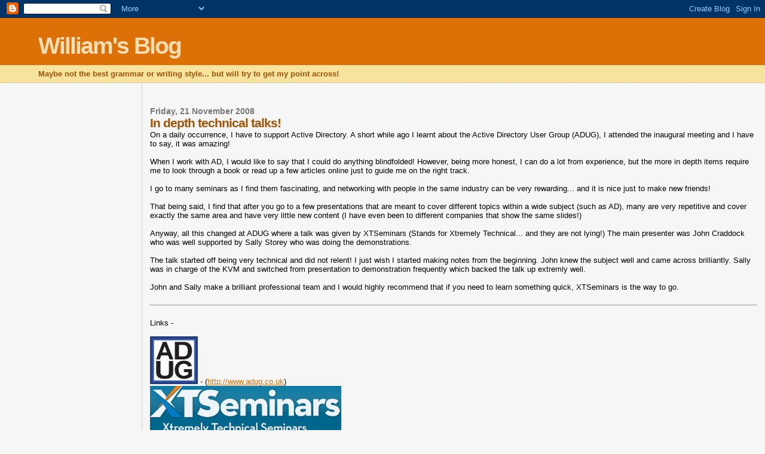

--- FILE ---
content_type: text/html; charset=UTF-8
request_url: https://blog.williamhilsum.com/2008/11/in-depth-technical-talks.html
body_size: 15736
content:
<!DOCTYPE html>
<html dir='ltr' xmlns='http://www.w3.org/1999/xhtml' xmlns:b='http://www.google.com/2005/gml/b' xmlns:data='http://www.google.com/2005/gml/data' xmlns:expr='http://www.google.com/2005/gml/expr'>
<head>
<link href='https://www.blogger.com/static/v1/widgets/2944754296-widget_css_bundle.css' rel='stylesheet' type='text/css'/>
<meta content='text/html; charset=UTF-8' http-equiv='Content-Type'/>
<meta content='blogger' name='generator'/>
<link href='https://blog.williamhilsum.com/favicon.ico' rel='icon' type='image/x-icon'/>
<link href='https://blog.williamhilsum.com/2008/11/in-depth-technical-talks.html' rel='canonical'/>
<link rel="alternate" type="application/atom+xml" title="William&#39;s Blog - Atom" href="https://blog.williamhilsum.com/feeds/posts/default" />
<link rel="alternate" type="application/rss+xml" title="William&#39;s Blog - RSS" href="https://blog.williamhilsum.com/feeds/posts/default?alt=rss" />
<link rel="service.post" type="application/atom+xml" title="William&#39;s Blog - Atom" href="https://www.blogger.com/feeds/4051719710891423337/posts/default" />

<link rel="alternate" type="application/atom+xml" title="William&#39;s Blog - Atom" href="https://blog.williamhilsum.com/feeds/7766882995348416529/comments/default" />
<!--Can't find substitution for tag [blog.ieCssRetrofitLinks]-->
<link href='https://blogger.googleusercontent.com/img/b/R29vZ2xl/AVvXsEiSwLwV4Ad5AVFs24S4Bbh3xgURHhig7st4EMDuD7g3vExlul2CB8_8PLAGFNVDHWXbHnCnyAaOov4ED-6mJGInOStnV21z9yMf5LYZSuQ9ZpmLuBUhXlemu44RDcpL-L84DVuOliV4ZLqY/s320/adug8080.jpg' rel='image_src'/>
<meta content='https://blog.williamhilsum.com/2008/11/in-depth-technical-talks.html' property='og:url'/>
<meta content='In depth technical talks!' property='og:title'/>
<meta content='On a daily occurrence, I have to support Active Directory. A short while ago I learnt about the Active Directory User Group ( ADUG ), I atte...' property='og:description'/>
<meta content='https://blogger.googleusercontent.com/img/b/R29vZ2xl/AVvXsEiSwLwV4Ad5AVFs24S4Bbh3xgURHhig7st4EMDuD7g3vExlul2CB8_8PLAGFNVDHWXbHnCnyAaOov4ED-6mJGInOStnV21z9yMf5LYZSuQ9ZpmLuBUhXlemu44RDcpL-L84DVuOliV4ZLqY/w1200-h630-p-k-no-nu/adug8080.jpg' property='og:image'/>
<title>William's Blog: In depth technical talks!</title>
<style id='page-skin-1' type='text/css'><!--
/*
* Blogger Template Style
*
* Sand Dollar
* by Jason Sutter
* Updated by Blogger Team
*/
/* Variable definitions
====================
<Variable name="textcolor" description="Text Color"
type="color" default="#000">
<Variable name="bgcolor" description="Page Background Color"
type="color" default="#f6f6f6">
<Variable name="pagetitlecolor" description="Blog Title Color"
type="color" default="#F5DEB3">
<Variable name="pagetitlebgcolor" description="Blog Title Background Color"
type="color" default="#DE7008">
<Variable name="descriptionColor" description="Blog Description Color"
type="color" default="#9E5205" />
<Variable name="descbgcolor" description="Description Background Color"
type="color" default="#F5E39e">
<Variable name="titlecolor" description="Post Title Color"
type="color" default="#9E5205">
<Variable name="datecolor" description="Date Header Color"
type="color" default="#777777">
<Variable name="footercolor" description="Post Footer Color"
type="color" default="#444444">
<Variable name="linkcolor" description="Link Color"
type="color" default="#DE7008">
<Variable name="footerlinkcolor" description="Post Footer Link Color"
type="color" default="#968a0a">
<Variable name="visitedlinkcolor" description="Visited Link Color"
type="color" default="#DE7008">
<Variable name="sidebarcolor" description="Sidebar Title Color"
type="color" default="#B8A80D">
<Variable name="sidebarlinkcolor" description="Sidebar Link Color"
type="color" default="#999999">
<Variable name="bordercolor" description="Border Color"
type="color" default="#e0ad12">
<Variable name="bodyfont" description="Text Font"
type="font"
default="normal normal 100% 'Trebuchet MS',Trebuchet,Verdana,Sans-Serif">
<Variable name="headerfont" description="Sidebar Title Font"
type="font"
default="normal bold 150% Verdana,Sans-serif">
<Variable name="dateHeaderFont" description="Date Header Font"
type="font"
default="normal bold 105% 'Trebuchet MS',Trebuchet,Verdana,Sans-serif">
<Variable name="pagetitlefont" description="Blog Title Font"
type="font" default="normal bold 300% Verdana,Sans-Serif">
<Variable name="titlefont" description="Post Title Font"
type="font" default="normal bold 160% Verdana,Sans-Serif">
<Variable name="startSide" description="Start side in blog language"
type="automatic" default="left">
<Variable name="endSide" description="End side in blog language"
type="automatic" default="right">
*/
body {
margin:0px;
padding:0px;
background:#f6f6f6;
color:#000000;
font-size: small;
}
#outer-wrapper {
font:normal normal 100% 'Trebuchet MS',Trebuchet,Verdana,Sans-Serif;
}
a {
color:#DE7008;
}
a:hover {
color:#9E5205;
}
a img {
border-width: 0;
}
#content-wrapper {
padding-top: 0;
padding-right: 1em;
padding-bottom: 0;
padding-left: 1em;
}
@media all  {
div#main {
float:right;
width:81%;
padding-top:30px;
padding-right:0;
padding-bottom:10px;
padding-left:1em;
border-left:dotted 1px #e0ad12;
word-wrap: break-word; /* fix for long text breaking sidebar float in IE */
overflow: hidden;     /* fix for long non-text content breaking IE sidebar float */
}
div#sidebar {
margin-top:20px;
margin-right:0px;
margin-bottom:0px;
margin-left:0;
padding:0px;
text-align:left;
float: left;
width: 17%;
word-wrap: break-word; /* fix for long text breaking sidebar float in IE */
overflow: hidden;     /* fix for long non-text content breaking IE sidebar float */
}
}
@media handheld  {
div#main {
float:none;
width:90%;
}
div#sidebar {
padding-top:30px;
padding-right:7%;
padding-bottom:10px;
padding-left:3%;
}
}
#header {
padding-top:0px;
padding-right:0px;
padding-bottom:0px;
padding-left:0px;
margin-top:0px;
margin-right:0px;
margin-bottom:0px;
margin-left:0px;
border-bottom:dotted 1px #e0ad12;
background:#F5E39e;
}
h1 a:link  {
text-decoration:none;
color:#F5DEB3
}
h1 a:visited  {
text-decoration:none;
color:#F5DEB3
}
h1,h2,h3 {
margin: 0;
}
h1 {
padding-top:25px;
padding-right:0px;
padding-bottom:10px;
padding-left:5%;
color:#F5DEB3;
background:#DE7008;
font:normal bold 300% Verdana,Sans-Serif;
letter-spacing:-2px;
}
h3.post-title {
color:#9E5205;
font:normal bold 160% Verdana,Sans-Serif;
letter-spacing:-1px;
}
h3.post-title a,
h3.post-title a:visited {
color: #9E5205;
}
h2.date-header  {
margin-top:10px;
margin-right:0px;
margin-bottom:0px;
margin-left:0px;
color:#777777;
font: normal bold 105% 'Trebuchet MS',Trebuchet,Verdana,Sans-serif;
}
h4 {
color:#aa0033;
}
#sidebar h2 {
color:#B8A80D;
margin:0px;
padding:0px;
font:normal bold 150% Verdana,Sans-serif;
}
#sidebar .widget {
margin-top:0px;
margin-right:0px;
margin-bottom:33px;
margin-left:0px;
padding-top:0px;
padding-right:0px;
padding-bottom:0px;
padding-left:0px;
font-size:95%;
}
#sidebar ul {
list-style-type:none;
padding-left: 0;
margin-top: 0;
}
#sidebar li {
margin-top:0px;
margin-right:0px;
margin-bottom:0px;
margin-left:0px;
padding-top:0px;
padding-right:0px;
padding-bottom:0px;
padding-left:0px;
list-style-type:none;
font-size:95%;
}
.description {
padding:0px;
margin-top:7px;
margin-right:12%;
margin-bottom:7px;
margin-left:5%;
color:#9E5205;
background:transparent;
font:bold 100% Verdana,Sans-Serif;
}
.post {
margin-top:0px;
margin-right:0px;
margin-bottom:30px;
margin-left:0px;
}
.post strong {
color:#000000;
font-weight:bold;
}
pre,code {
color:#999999;
}
strike {
color:#999999;
}
.post-footer  {
padding:0px;
margin:0px;
color:#444444;
font-size:80%;
}
.post-footer a {
border:none;
color:#968a0a;
text-decoration:none;
}
.post-footer a:hover {
text-decoration:underline;
}
#comments {
padding:0px;
font-size:110%;
font-weight:bold;
}
.comment-author {
margin-top: 10px;
}
.comment-body {
font-size:100%;
font-weight:normal;
color:black;
}
.comment-footer {
padding-bottom:20px;
color:#444444;
font-size:80%;
font-weight:normal;
display:inline;
margin-right:10px
}
.deleted-comment  {
font-style:italic;
color:gray;
}
.comment-link  {
margin-left:.6em;
}
.profile-textblock {
clear: both;
margin-left: 0;
}
.profile-img {
float: left;
margin-top: 0;
margin-right: 5px;
margin-bottom: 5px;
margin-left: 0;
border: 2px solid #DE7008;
}
#sidebar a:link  {
color:#999999;
text-decoration:none;
}
#sidebar a:active  {
color:#ff0000;
text-decoration:none;
}
#sidebar a:visited  {
color:sidebarlinkcolor;
text-decoration:none;
}
#sidebar a:hover {
color:#B8A80D;
text-decoration:none;
}
.feed-links {
clear: both;
line-height: 2.5em;
}
#blog-pager-newer-link {
float: left;
}
#blog-pager-older-link {
float: right;
}
#blog-pager {
text-align: center;
}
.clear {
clear: both;
}
.widget-content {
margin-top: 0.5em;
}
/** Tweaks for layout editor preview */
body#layout #outer-wrapper {
margin-top: 0;
}
body#layout #main,
body#layout #sidebar {
margin-top: 10px;
padding-top: 0;
}

--></style>
<link href='https://www.blogger.com/dyn-css/authorization.css?targetBlogID=4051719710891423337&amp;zx=0efb88fa-d5e6-4a4d-b2c7-caeac5660bcf' media='none' onload='if(media!=&#39;all&#39;)media=&#39;all&#39;' rel='stylesheet'/><noscript><link href='https://www.blogger.com/dyn-css/authorization.css?targetBlogID=4051719710891423337&amp;zx=0efb88fa-d5e6-4a4d-b2c7-caeac5660bcf' rel='stylesheet'/></noscript>
<meta name='google-adsense-platform-account' content='ca-host-pub-1556223355139109'/>
<meta name='google-adsense-platform-domain' content='blogspot.com'/>

<!-- data-ad-client=ca-pub-3283013726203461 -->

</head>
<body>
<div class='navbar section' id='navbar'><div class='widget Navbar' data-version='1' id='Navbar1'><script type="text/javascript">
    function setAttributeOnload(object, attribute, val) {
      if(window.addEventListener) {
        window.addEventListener('load',
          function(){ object[attribute] = val; }, false);
      } else {
        window.attachEvent('onload', function(){ object[attribute] = val; });
      }
    }
  </script>
<div id="navbar-iframe-container"></div>
<script type="text/javascript" src="https://apis.google.com/js/platform.js"></script>
<script type="text/javascript">
      gapi.load("gapi.iframes:gapi.iframes.style.bubble", function() {
        if (gapi.iframes && gapi.iframes.getContext) {
          gapi.iframes.getContext().openChild({
              url: 'https://www.blogger.com/navbar/4051719710891423337?po\x3d7766882995348416529\x26origin\x3dhttps://blog.williamhilsum.com',
              where: document.getElementById("navbar-iframe-container"),
              id: "navbar-iframe"
          });
        }
      });
    </script><script type="text/javascript">
(function() {
var script = document.createElement('script');
script.type = 'text/javascript';
script.src = '//pagead2.googlesyndication.com/pagead/js/google_top_exp.js';
var head = document.getElementsByTagName('head')[0];
if (head) {
head.appendChild(script);
}})();
</script>
</div></div>
<div id='outer-wrapper'><div id='wrap2'>
<!-- skip links for text browsers -->
<span id='skiplinks' style='display:none;'>
<a href='#main'>skip to main </a> |
      <a href='#sidebar'>skip to sidebar</a>
</span>
<div id='header-wrapper'>
<div class='header section' id='header'><div class='widget Header' data-version='1' id='Header1'>
<div id='header-inner'>
<div class='titlewrapper'>
<h1 class='title'>
<a href='https://blog.williamhilsum.com/'>
William's Blog
</a>
</h1>
</div>
<div class='descriptionwrapper'>
<p class='description'><span>Maybe not the best grammar or writing style... but will try to get my point across!</span></p>
</div>
</div>
</div></div>
</div>
<div id='content-wrapper'>
<div id='crosscol-wrapper' style='text-align:center'>
<div class='crosscol no-items section' id='crosscol'></div>
</div>
<div id='main-wrapper'>
<div class='main section' id='main'><div class='widget Blog' data-version='1' id='Blog1'>
<div class='blog-posts hfeed'>

          <div class="date-outer">
        
<h2 class='date-header'><span>Friday, 21 November 2008</span></h2>

          <div class="date-posts">
        
<div class='post-outer'>
<div class='post hentry uncustomized-post-template' itemprop='blogPost' itemscope='itemscope' itemtype='http://schema.org/BlogPosting'>
<meta content='https://blogger.googleusercontent.com/img/b/R29vZ2xl/AVvXsEiSwLwV4Ad5AVFs24S4Bbh3xgURHhig7st4EMDuD7g3vExlul2CB8_8PLAGFNVDHWXbHnCnyAaOov4ED-6mJGInOStnV21z9yMf5LYZSuQ9ZpmLuBUhXlemu44RDcpL-L84DVuOliV4ZLqY/s320/adug8080.jpg' itemprop='image_url'/>
<meta content='4051719710891423337' itemprop='blogId'/>
<meta content='7766882995348416529' itemprop='postId'/>
<a name='7766882995348416529'></a>
<h3 class='post-title entry-title' itemprop='name'>
In depth technical talks!
</h3>
<div class='post-header'>
<div class='post-header-line-1'></div>
</div>
<div class='post-body entry-content' id='post-body-7766882995348416529' itemprop='description articleBody'>
On a daily occurrence, I have to support Active Directory. A short while ago I learnt about the Active Directory User Group (<span class="blsp-spelling-error" id="SPELLING_ERROR_0"><span class="blsp-spelling-error" id="SPELLING_ERROR_0">ADUG</span></span>), I attended the inaugural meeting and I have to say, it was amazing!<br /><br />When I work with AD, I would like to say that I could do anything blindfolded! However, being more honest, I can do a lot from experience, but the more in depth items require me to look through a book or read up a few articles online just to guide me on the right track.<br /><br />I go to many seminars as I find them fascinating, and networking with people in the same industry can be very rewarding... and it is nice just to make new friends!<br /><br />That being said, I find that after you go to a few presentations that are meant to cover different topics within a wide subject (such as AD), many are very repetitive and cover exactly the same area and have very little new content (I have even been to different companies that show the same slides!)<br /><br />Anyway, all this changed at <span class="blsp-spelling-error" id="SPELLING_ERROR_1"><span class="blsp-spelling-error" id="SPELLING_ERROR_1">ADUG</span></span> where a talk was given by <span class="blsp-spelling-error" id="SPELLING_ERROR_2"><span class="blsp-spelling-error" id="SPELLING_ERROR_2">XTSeminars</span></span> (Stands for <span class="blsp-spelling-error" id="SPELLING_ERROR_3"><span class="blsp-spelling-error" id="SPELLING_ERROR_3">Xtremely</span></span> Technical... and they are not lying!) The main presenter was John <span class="blsp-spelling-error" id="SPELLING_ERROR_4"><span class="blsp-spelling-error" id="SPELLING_ERROR_4">Craddock</span></span> who was well supported by Sally Storey who was doing the demonstrations.<br /><br />The talk started off being very technical and did not relent! I just wish I started making notes from the beginning. John knew the subject well and came across brilliantly. Sally was in charge of the <span class="blsp-spelling-error" id="SPELLING_ERROR_5"><span class="blsp-spelling-error" id="SPELLING_ERROR_5">KVM</span></span> and switched from presentation to demonstration frequently which backed the talk up <span class="blsp-spelling-error" id="SPELLING_ERROR_6"><span class="blsp-spelling-error" id="SPELLING_ERROR_6">extremly</span></span> well.<br /><br />John and Sally make a brilliant professional team and I would highly recommend that if you need to learn something quick, <span class="blsp-spelling-error" id="SPELLING_ERROR_7"><span class="blsp-spelling-error" id="SPELLING_ERROR_7">XTSeminars</span></span> is the way to go.<br /><br /><hr /><br />Links -<br /><br /><a href="http://www.adug.co.uk/" onblur="try {parent.deselectBloggerImageGracefully();} catch(e) {}"><img alt="" border="0" id="BLOGGER_PHOTO_ID_5270979487025949698" src="https://blogger.googleusercontent.com/img/b/R29vZ2xl/AVvXsEiSwLwV4Ad5AVFs24S4Bbh3xgURHhig7st4EMDuD7g3vExlul2CB8_8PLAGFNVDHWXbHnCnyAaOov4ED-6mJGInOStnV21z9yMf5LYZSuQ9ZpmLuBUhXlemu44RDcpL-L84DVuOliV4ZLqY/s320/adug8080.jpg" style="cursor: pointer; width: 80px; height: 80px;" /></a> -  (<a href="http://www.adug.co.uk/">http://www.adug.co.uk</a>)<br /><a href="http://www.xtseminars.co.uk/" onblur="try {parent.deselectBloggerImageGracefully();} catch(e) {}"><img alt="" border="0" id="BLOGGER_PHOTO_ID_5270979817447122754" src="https://blogger.googleusercontent.com/img/b/R29vZ2xl/AVvXsEjVEhCMcpT1KMod9zFAgVO6a-8LudjzXtg4kj3dtJos4EYjiJqFSNPosj_NnhPqcvmc8SCWQH9p6vcKR51YgycwvhsiDpYRewtffpTHdxee_HFO9hzRYD5yQmG57sOcNM9MNp2wXKk65oqx/s320/xtseminars.png" style="cursor: pointer; width: 320px; height: 100px;" /></a> - (<a href="http://www.xtseminars.co.uk/">http://www.xtseminars.co.uk</a>)
<div style='clear: both;'></div>
</div>
<div class='post-footer'>
<div class='post-footer-line post-footer-line-1'>
<span class='post-author vcard'>
</span>
<span class='post-timestamp'>
</span>
<span class='post-comment-link'>
</span>
<span class='post-icons'>
<span class='item-control blog-admin pid-2118545355'>
<a href='https://www.blogger.com/post-edit.g?blogID=4051719710891423337&postID=7766882995348416529&from=pencil' title='Edit Post'>
<img alt='' class='icon-action' height='18' src='https://resources.blogblog.com/img/icon18_edit_allbkg.gif' width='18'/>
</a>
</span>
</span>
<div class='post-share-buttons goog-inline-block'>
<a class='goog-inline-block share-button sb-email' href='https://www.blogger.com/share-post.g?blogID=4051719710891423337&postID=7766882995348416529&target=email' target='_blank' title='Email This'><span class='share-button-link-text'>Email This</span></a><a class='goog-inline-block share-button sb-blog' href='https://www.blogger.com/share-post.g?blogID=4051719710891423337&postID=7766882995348416529&target=blog' onclick='window.open(this.href, "_blank", "height=270,width=475"); return false;' target='_blank' title='BlogThis!'><span class='share-button-link-text'>BlogThis!</span></a><a class='goog-inline-block share-button sb-twitter' href='https://www.blogger.com/share-post.g?blogID=4051719710891423337&postID=7766882995348416529&target=twitter' target='_blank' title='Share to X'><span class='share-button-link-text'>Share to X</span></a><a class='goog-inline-block share-button sb-facebook' href='https://www.blogger.com/share-post.g?blogID=4051719710891423337&postID=7766882995348416529&target=facebook' onclick='window.open(this.href, "_blank", "height=430,width=640"); return false;' target='_blank' title='Share to Facebook'><span class='share-button-link-text'>Share to Facebook</span></a><a class='goog-inline-block share-button sb-pinterest' href='https://www.blogger.com/share-post.g?blogID=4051719710891423337&postID=7766882995348416529&target=pinterest' target='_blank' title='Share to Pinterest'><span class='share-button-link-text'>Share to Pinterest</span></a>
</div>
</div>
<div class='post-footer-line post-footer-line-2'>
<span class='post-labels'>
</span>
</div>
<div class='post-footer-line post-footer-line-3'>
<span class='post-location'>
</span>
</div>
</div>
</div>
<div class='comments' id='comments'>
<a name='comments'></a>
<h4>9 comments:</h4>
<div class='comments-content'>
<script async='async' src='' type='text/javascript'></script>
<script type='text/javascript'>
    (function() {
      var items = null;
      var msgs = null;
      var config = {};

// <![CDATA[
      var cursor = null;
      if (items && items.length > 0) {
        cursor = parseInt(items[items.length - 1].timestamp) + 1;
      }

      var bodyFromEntry = function(entry) {
        var text = (entry &&
                    ((entry.content && entry.content.$t) ||
                     (entry.summary && entry.summary.$t))) ||
            '';
        if (entry && entry.gd$extendedProperty) {
          for (var k in entry.gd$extendedProperty) {
            if (entry.gd$extendedProperty[k].name == 'blogger.contentRemoved') {
              return '<span class="deleted-comment">' + text + '</span>';
            }
          }
        }
        return text;
      }

      var parse = function(data) {
        cursor = null;
        var comments = [];
        if (data && data.feed && data.feed.entry) {
          for (var i = 0, entry; entry = data.feed.entry[i]; i++) {
            var comment = {};
            // comment ID, parsed out of the original id format
            var id = /blog-(\d+).post-(\d+)/.exec(entry.id.$t);
            comment.id = id ? id[2] : null;
            comment.body = bodyFromEntry(entry);
            comment.timestamp = Date.parse(entry.published.$t) + '';
            if (entry.author && entry.author.constructor === Array) {
              var auth = entry.author[0];
              if (auth) {
                comment.author = {
                  name: (auth.name ? auth.name.$t : undefined),
                  profileUrl: (auth.uri ? auth.uri.$t : undefined),
                  avatarUrl: (auth.gd$image ? auth.gd$image.src : undefined)
                };
              }
            }
            if (entry.link) {
              if (entry.link[2]) {
                comment.link = comment.permalink = entry.link[2].href;
              }
              if (entry.link[3]) {
                var pid = /.*comments\/default\/(\d+)\?.*/.exec(entry.link[3].href);
                if (pid && pid[1]) {
                  comment.parentId = pid[1];
                }
              }
            }
            comment.deleteclass = 'item-control blog-admin';
            if (entry.gd$extendedProperty) {
              for (var k in entry.gd$extendedProperty) {
                if (entry.gd$extendedProperty[k].name == 'blogger.itemClass') {
                  comment.deleteclass += ' ' + entry.gd$extendedProperty[k].value;
                } else if (entry.gd$extendedProperty[k].name == 'blogger.displayTime') {
                  comment.displayTime = entry.gd$extendedProperty[k].value;
                }
              }
            }
            comments.push(comment);
          }
        }
        return comments;
      };

      var paginator = function(callback) {
        if (hasMore()) {
          var url = config.feed + '?alt=json&v=2&orderby=published&reverse=false&max-results=50';
          if (cursor) {
            url += '&published-min=' + new Date(cursor).toISOString();
          }
          window.bloggercomments = function(data) {
            var parsed = parse(data);
            cursor = parsed.length < 50 ? null
                : parseInt(parsed[parsed.length - 1].timestamp) + 1
            callback(parsed);
            window.bloggercomments = null;
          }
          url += '&callback=bloggercomments';
          var script = document.createElement('script');
          script.type = 'text/javascript';
          script.src = url;
          document.getElementsByTagName('head')[0].appendChild(script);
        }
      };
      var hasMore = function() {
        return !!cursor;
      };
      var getMeta = function(key, comment) {
        if ('iswriter' == key) {
          var matches = !!comment.author
              && comment.author.name == config.authorName
              && comment.author.profileUrl == config.authorUrl;
          return matches ? 'true' : '';
        } else if ('deletelink' == key) {
          return config.baseUri + '/comment/delete/'
               + config.blogId + '/' + comment.id;
        } else if ('deleteclass' == key) {
          return comment.deleteclass;
        }
        return '';
      };

      var replybox = null;
      var replyUrlParts = null;
      var replyParent = undefined;

      var onReply = function(commentId, domId) {
        if (replybox == null) {
          // lazily cache replybox, and adjust to suit this style:
          replybox = document.getElementById('comment-editor');
          if (replybox != null) {
            replybox.height = '250px';
            replybox.style.display = 'block';
            replyUrlParts = replybox.src.split('#');
          }
        }
        if (replybox && (commentId !== replyParent)) {
          replybox.src = '';
          document.getElementById(domId).insertBefore(replybox, null);
          replybox.src = replyUrlParts[0]
              + (commentId ? '&parentID=' + commentId : '')
              + '#' + replyUrlParts[1];
          replyParent = commentId;
        }
      };

      var hash = (window.location.hash || '#').substring(1);
      var startThread, targetComment;
      if (/^comment-form_/.test(hash)) {
        startThread = hash.substring('comment-form_'.length);
      } else if (/^c[0-9]+$/.test(hash)) {
        targetComment = hash.substring(1);
      }

      // Configure commenting API:
      var configJso = {
        'maxDepth': config.maxThreadDepth
      };
      var provider = {
        'id': config.postId,
        'data': items,
        'loadNext': paginator,
        'hasMore': hasMore,
        'getMeta': getMeta,
        'onReply': onReply,
        'rendered': true,
        'initComment': targetComment,
        'initReplyThread': startThread,
        'config': configJso,
        'messages': msgs
      };

      var render = function() {
        if (window.goog && window.goog.comments) {
          var holder = document.getElementById('comment-holder');
          window.goog.comments.render(holder, provider);
        }
      };

      // render now, or queue to render when library loads:
      if (window.goog && window.goog.comments) {
        render();
      } else {
        window.goog = window.goog || {};
        window.goog.comments = window.goog.comments || {};
        window.goog.comments.loadQueue = window.goog.comments.loadQueue || [];
        window.goog.comments.loadQueue.push(render);
      }
    })();
// ]]>
  </script>
<div id='comment-holder'>
<div class="comment-thread toplevel-thread"><ol id="top-ra"><li class="comment" id="c4861469842301843931"><div class="avatar-image-container"><img src="//resources.blogblog.com/img/blank.gif" alt=""/></div><div class="comment-block"><div class="comment-header"><cite class="user">Anonymous</cite><span class="icon user "></span><span class="datetime secondary-text"><a rel="nofollow" href="https://blog.williamhilsum.com/2008/11/in-depth-technical-talks.html?showComment=1364705319313#c4861469842301843931">31 March 2013 at 05:48</a></span></div><p class="comment-content">Superb, what a blog it is! This weblog provides <br>helpful facts to us, keep it up.<br><br>my website ... <a href="http://clear33221.com" rel="nofollow">clear</a></p><span class="comment-actions secondary-text"><a class="comment-reply" target="_self" data-comment-id="4861469842301843931">Reply</a><span class="item-control blog-admin blog-admin pid-1634168302"><a target="_self" href="https://www.blogger.com/comment/delete/4051719710891423337/4861469842301843931">Delete</a></span></span></div><div class="comment-replies"><div id="c4861469842301843931-rt" class="comment-thread inline-thread hidden"><span class="thread-toggle thread-expanded"><span class="thread-arrow"></span><span class="thread-count"><a target="_self">Replies</a></span></span><ol id="c4861469842301843931-ra" class="thread-chrome thread-expanded"><div></div><div id="c4861469842301843931-continue" class="continue"><a class="comment-reply" target="_self" data-comment-id="4861469842301843931">Reply</a></div></ol></div></div><div class="comment-replybox-single" id="c4861469842301843931-ce"></div></li><li class="comment" id="c8122992341173132476"><div class="avatar-image-container"><img src="//blogger.googleusercontent.com/img/b/R29vZ2xl/AVvXsEhyaKNBb1BuhAvjjaYIkHN96CFRVk5d8rBB9UMb4Er0lax0f1Il2iVxYtrMWu5bPQ27Biw84j9kRy6LL5c1qFZyl5UMNiWz5VNWbs1bdSGm1obGklwjOEBoUmdIIkCvpA/s45-c/become%3Dbanner.jpg" alt=""/></div><div class="comment-block"><div class="comment-header"><cite class="user"><a href="https://www.blogger.com/profile/14369328801499873607" rel="nofollow">Mary</a></cite><span class="icon user "></span><span class="datetime secondary-text"><a rel="nofollow" href="https://blog.williamhilsum.com/2008/11/in-depth-technical-talks.html?showComment=1369656403075#c8122992341173132476">27 May 2013 at 13:06</a></span></div><p class="comment-content">It is really nice to go seminars as it can give us a chance to think more. LOL. Pretty interesting blog that I came across.<br><br>Mary<br><a href="http://dissertationwritingserviceonly.wordpress.com/2013/04/03/tips-in-writing-genetic-engineering-dissertations-and-uk-essays-2-part/#comments" rel="nofollow">dissertations</a></p><span class="comment-actions secondary-text"><a class="comment-reply" target="_self" data-comment-id="8122992341173132476">Reply</a><span class="item-control blog-admin blog-admin pid-756650661"><a target="_self" href="https://www.blogger.com/comment/delete/4051719710891423337/8122992341173132476">Delete</a></span></span></div><div class="comment-replies"><div id="c8122992341173132476-rt" class="comment-thread inline-thread hidden"><span class="thread-toggle thread-expanded"><span class="thread-arrow"></span><span class="thread-count"><a target="_self">Replies</a></span></span><ol id="c8122992341173132476-ra" class="thread-chrome thread-expanded"><div></div><div id="c8122992341173132476-continue" class="continue"><a class="comment-reply" target="_self" data-comment-id="8122992341173132476">Reply</a></div></ol></div></div><div class="comment-replybox-single" id="c8122992341173132476-ce"></div></li><li class="comment" id="c5166565123718720663"><div class="avatar-image-container"><img src="//resources.blogblog.com/img/blank.gif" alt=""/></div><div class="comment-block"><div class="comment-header"><cite class="user"><a href="https://www.getacademichelp.com/essay-writers-for-hire" rel="nofollow">getacademichelp</a></cite><span class="icon user "></span><span class="datetime secondary-text"><a rel="nofollow" href="https://blog.williamhilsum.com/2008/11/in-depth-technical-talks.html?showComment=1511184237220#c5166565123718720663">20 November 2017 at 13:23</a></span></div><p class="comment-content">yes, tech talks can be really fascinating. I used to spend a lot of time watching TED talks online, because I didn&#39;t have any opportunity to visit any of the events in real. I wish I could visit more tech seminars for self-development. Thank you for posting.</p><span class="comment-actions secondary-text"><a class="comment-reply" target="_self" data-comment-id="5166565123718720663">Reply</a><span class="item-control blog-admin blog-admin pid-1634168302"><a target="_self" href="https://www.blogger.com/comment/delete/4051719710891423337/5166565123718720663">Delete</a></span></span></div><div class="comment-replies"><div id="c5166565123718720663-rt" class="comment-thread inline-thread hidden"><span class="thread-toggle thread-expanded"><span class="thread-arrow"></span><span class="thread-count"><a target="_self">Replies</a></span></span><ol id="c5166565123718720663-ra" class="thread-chrome thread-expanded"><div></div><div id="c5166565123718720663-continue" class="continue"><a class="comment-reply" target="_self" data-comment-id="5166565123718720663">Reply</a></div></ol></div></div><div class="comment-replybox-single" id="c5166565123718720663-ce"></div></li><li class="comment" id="c8291567148756874698"><div class="avatar-image-container"><img src="//blogger.googleusercontent.com/img/b/R29vZ2xl/AVvXsEhJnFe600DPLpBn9Vlyqp84yKx_1JbCnvnjzWdpbUxnNLj-FMLmSeYRUc48WOWNR1AGmc9H6H8JoMLr04CO1XjU_SE644uAmaq3vnlE0vbJytR_CYNznHVsnbKgiZFr_Q/s45-c/abc-alphabet-blackboard-265076.jpg" alt=""/></div><div class="comment-block"><div class="comment-header"><cite class="user"><a href="https://www.blogger.com/profile/06304679526761678535" rel="nofollow">Pervez Joarder</a></cite><span class="icon user "></span><span class="datetime secondary-text"><a rel="nofollow" href="https://blog.williamhilsum.com/2008/11/in-depth-technical-talks.html?showComment=1518943140239#c8291567148756874698">18 February 2018 at 08:39</a></span></div><p class="comment-content">A person&#39;s posting obtained given people by using a further view during this issue. I had put together virtually no idea that elements can do that way in addition. At this moment please click here <a href="https://www.usacheckcashingstore.com/costa-mesa" rel="nofollow">check cashing costa-mesa</a> Thanks a ton to get spreading a person&#39;s mindset. </p><span class="comment-actions secondary-text"><a class="comment-reply" target="_self" data-comment-id="8291567148756874698">Reply</a><span class="item-control blog-admin blog-admin pid-438498193"><a target="_self" href="https://www.blogger.com/comment/delete/4051719710891423337/8291567148756874698">Delete</a></span></span></div><div class="comment-replies"><div id="c8291567148756874698-rt" class="comment-thread inline-thread hidden"><span class="thread-toggle thread-expanded"><span class="thread-arrow"></span><span class="thread-count"><a target="_self">Replies</a></span></span><ol id="c8291567148756874698-ra" class="thread-chrome thread-expanded"><div></div><div id="c8291567148756874698-continue" class="continue"><a class="comment-reply" target="_self" data-comment-id="8291567148756874698">Reply</a></div></ol></div></div><div class="comment-replybox-single" id="c8291567148756874698-ce"></div></li><li class="comment" id="c8426641785968148979"><div class="avatar-image-container"><img src="//resources.blogblog.com/img/blank.gif" alt=""/></div><div class="comment-block"><div class="comment-header"><cite class="user"><a href="http://michaelkorsrebajas.com" rel="nofollow">mk bags</a></cite><span class="icon user "></span><span class="datetime secondary-text"><a rel="nofollow" href="https://blog.williamhilsum.com/2008/11/in-depth-technical-talks.html?showComment=1540012187646#c8426641785968148979">20 October 2018 at 06:09</a></span></div><p class="comment-content">Om du planerar att äga en MK handväska och inte vill betala mycket över hundra dollar, är det bästa alternativet att vara den mindre väskan.(<strong><a href="http://michaelkorsplanbok.com" rel="nofollow">Michael Kors Plånbok</a></strong>)Om du är seriös om att hitta MK handväskor för mindre än du bättre tittar på någon annanstans.(<strong><a href="http://michaelkorsplanbok.com" rel="nofollow">MK Väska</a></strong>) Hemligheten att hitta MK handväskor till rabatterat pris är att handla online på en webbshop som säljer autentiska MK handväskor.(<strong><a href="http://michaelkorsplanbok.com" rel="nofollow">Väskor Michael Kors Rea</a></strong>) Du kan hitta bra handväskor till priser som du bara önskat att du kunde betala.(<strong><em><a href="http://michaelkorsreavaska.com" rel="nofollow">michael kors väska rea</a></em></strong>) Alla sökningar har gjorts för dig. Jag sparar inte bara pengar, utan också tid.(<strong><em><a href="http://michaelkorsreasvaska.com" rel="nofollow">michael kors väska rea</a></em></strong>)<br><br>Les sacs à main Longchamp sont à la mode et très pratiques.(<strong><a href="http://sacsamainlongchamp.com" rel="nofollow">Longchamp Soldes Destockage</a></strong>) Étant donné que beaucoup de femmes se retrouvent souvent submergées de choses à emporter chaque jour.(<strong><a href="http://sacsamainlongchamp.com" rel="nofollow">Sac A Main Longchamp</a></strong>) Longchamp a relevé le défi en créant des sacs à main qui sont aussi des fourre-tout polyvalents.(<strong><a href="http://sacsamainlongchamp.com" rel="nofollow">Sac Longchamp Pliage</a></strong>)Les sacs à main Longchamp sont des produits de qualité portant un nom réputé.(<strong><em><a href="http://longchampssoldes.com" rel="nofollow">longchamp soldes</a></em></strong>) Les sacs à main Longchamp sont grands et spacieux, mais restent très à la mode et très demandés.(<strong><em><a href="http://sacsamainlongchamps.com" rel="nofollow">pronote college longchamp</a></em></strong>)</p><span class="comment-actions secondary-text"><a class="comment-reply" target="_self" data-comment-id="8426641785968148979">Reply</a><span class="item-control blog-admin blog-admin pid-1634168302"><a target="_self" href="https://www.blogger.com/comment/delete/4051719710891423337/8426641785968148979">Delete</a></span></span></div><div class="comment-replies"><div id="c8426641785968148979-rt" class="comment-thread inline-thread hidden"><span class="thread-toggle thread-expanded"><span class="thread-arrow"></span><span class="thread-count"><a target="_self">Replies</a></span></span><ol id="c8426641785968148979-ra" class="thread-chrome thread-expanded"><div></div><div id="c8426641785968148979-continue" class="continue"><a class="comment-reply" target="_self" data-comment-id="8426641785968148979">Reply</a></div></ol></div></div><div class="comment-replybox-single" id="c8426641785968148979-ce"></div></li><li class="comment" id="c1612661555890638559"><div class="avatar-image-container"><img src="//resources.blogblog.com/img/blank.gif" alt=""/></div><div class="comment-block"><div class="comment-header"><cite class="user"><a href="http://www.bagsclearancecoach.com" rel="nofollow">Coach Handbags Clearance</a></cite><span class="icon user "></span><span class="datetime secondary-text"><a rel="nofollow" href="https://blog.williamhilsum.com/2008/11/in-depth-technical-talks.html?showComment=1603766211847#c1612661555890638559">27 October 2020 at 02:36</a></span></div><p class="comment-content">Are temporary <b><a href="https://www.outletcoachclearancesale.com" rel="nofollow">Coach Purses On Clearance</a></b> foreign workers paid less than Canadians?In <b><a href="https://www.outletsalecoachclearance.com" rel="nofollow">Coach Outlet Clearance Sale</a></b> many cases, they are paid <b><a href="https://www.outletonlinecoachclearance.com" rel="nofollow">Coach Outlet Online</a></b> more than Canadians. In 2012, the government brought in changes to the program that allowed employers to pay foreign workers 15 per cent less than the average wage paid to Canadian employees. The government said it was responding to critics who felt foreign workers should not be paid more than Canadians who are working at starting wages. <br><br>There&#39;s <b><a href="https://www.airforceoutletstore.com" rel="nofollow">Nike Air Force 1 Cheap Outlet</a></b> tax revenue for the states that become at risk. There&#39;s jobs that become at risk. <b><a href="https://www.outletmksalestore.com" rel="nofollow">MK Outlet Store</a></b> <b><a href="https://www.clearancecoachstore.com" rel="nofollow">Coach Outlet Clearance Sale</a></b> And if the industry isn&#39;t there, you have the cartels coming back in and the gangs coming back in.. Safeties:The cream of the crop seems to be Alabama&#39;s Landon Collins. I&#39;d be a bit surprised if the <b><a href="https://www.outletmkonlinesale.com" rel="nofollow">Michael Kors Outlet Online</a></b> Giants took another safety in Round 2. If they don&#39;t take him here, though, you&#39;d think they&#39;d have to take a safety <b><a href="https://www.mksalecheapoutlet.com" rel="nofollow">Michael Kors Bags Outlet</a></b> in Round 3, right? I mean, at some point they&#39;re going to at least need some bodies..</p><span class="comment-actions secondary-text"><a class="comment-reply" target="_self" data-comment-id="1612661555890638559">Reply</a><span class="item-control blog-admin blog-admin pid-1634168302"><a target="_self" href="https://www.blogger.com/comment/delete/4051719710891423337/1612661555890638559">Delete</a></span></span></div><div class="comment-replies"><div id="c1612661555890638559-rt" class="comment-thread inline-thread hidden"><span class="thread-toggle thread-expanded"><span class="thread-arrow"></span><span class="thread-count"><a target="_self">Replies</a></span></span><ol id="c1612661555890638559-ra" class="thread-chrome thread-expanded"><div></div><div id="c1612661555890638559-continue" class="continue"><a class="comment-reply" target="_self" data-comment-id="1612661555890638559">Reply</a></div></ol></div></div><div class="comment-replybox-single" id="c1612661555890638559-ce"></div></li><li class="comment" id="c3573509223758817199"><div class="avatar-image-container"><img src="//www.blogger.com/img/blogger_logo_round_35.png" alt=""/></div><div class="comment-block"><div class="comment-header"><cite class="user"><a href="https://www.blogger.com/profile/15229165146687805497" rel="nofollow">yanmaneee</a></cite><span class="icon user "></span><span class="datetime secondary-text"><a rel="nofollow" href="https://blog.williamhilsum.com/2008/11/in-depth-technical-talks.html?showComment=1604689271568#c3573509223758817199">6 November 2020 at 19:01</a></span></div><p class="comment-content"><a href="http://www.yeezy-v2.com" rel="nofollow"><strong>yeezy boost 350 v2</strong></a><br><a href="http://www.goyards.us.org" rel="nofollow"><strong>goyard</strong></a><br><a href="http://www.lebron17s.us" rel="nofollow"><strong>lebron 17 shoes</strong></a><br><a href="http://www.adidasyeezyshoes.com" rel="nofollow"><strong>adidas yeezy</strong></a><br><a href="http://www.handbagslongchamp.us" rel="nofollow"><strong>longchamp</strong></a><br><a href="http://www.yeezysus.com" rel="nofollow"><strong>yeezys</strong></a><br><a href="http://www.balenciaga-sneakers.us.com" rel="nofollow"><strong>balenciaga</strong></a><br><a href="http://www.off--white.us.com" rel="nofollow"><strong>off white</strong></a><br><a href="http://www.kyrie5.org" rel="nofollow"><strong>kyrie 5</strong></a><br><a href="http://www.monclerjacketsoutlet.us.com" rel="nofollow"><strong>moncler jackets</strong></a><br></p><span class="comment-actions secondary-text"><a class="comment-reply" target="_self" data-comment-id="3573509223758817199">Reply</a><span class="item-control blog-admin blog-admin pid-848559554"><a target="_self" href="https://www.blogger.com/comment/delete/4051719710891423337/3573509223758817199">Delete</a></span></span></div><div class="comment-replies"><div id="c3573509223758817199-rt" class="comment-thread inline-thread hidden"><span class="thread-toggle thread-expanded"><span class="thread-arrow"></span><span class="thread-count"><a target="_self">Replies</a></span></span><ol id="c3573509223758817199-ra" class="thread-chrome thread-expanded"><div></div><div id="c3573509223758817199-continue" class="continue"><a class="comment-reply" target="_self" data-comment-id="3573509223758817199">Reply</a></div></ol></div></div><div class="comment-replybox-single" id="c3573509223758817199-ce"></div></li><li class="comment" id="c6453324959542717484"><div class="avatar-image-container"><img src="//resources.blogblog.com/img/blank.gif" alt=""/></div><div class="comment-block"><div class="comment-header"><cite class="user">Anonymous</cite><span class="icon user "></span><span class="datetime secondary-text"><a rel="nofollow" href="https://blog.williamhilsum.com/2008/11/in-depth-technical-talks.html?showComment=1658468078582#c6453324959542717484">22 July 2022 at 06:34</a></span></div><p class="comment-content"> their website <a href="https://www.dolabuy.ru/shopping-bag-amp-neverfull-c-157_158_160/top-best-quality-louis-vuitton-game-on-neverfull-m57452-bag-p-3091.html" rel="nofollow"><strong>Dolabuy Goyard</strong></a>   pop over to this website <a href="https://www.dolabuy.ru/gg-marmont-c-157_168_169/gucci-replica-443497-gg-marmont-multicolor-small-shoulder-blue-bag-p-3587.html" rel="nofollow"><strong>have a peek here</strong></a>   have a peek at this web-site <a href="https://www.dolabuy.ru/padlock-c-157_168_174/high-quality-replica-gucci-649016-jackie-1961-medium-tote-leather-bag-p-4009.html" rel="nofollow"><strong>Source</strong></a></p><span class="comment-actions secondary-text"><a class="comment-reply" target="_self" data-comment-id="6453324959542717484">Reply</a><span class="item-control blog-admin blog-admin pid-1634168302"><a target="_self" href="https://www.blogger.com/comment/delete/4051719710891423337/6453324959542717484">Delete</a></span></span></div><div class="comment-replies"><div id="c6453324959542717484-rt" class="comment-thread inline-thread hidden"><span class="thread-toggle thread-expanded"><span class="thread-arrow"></span><span class="thread-count"><a target="_self">Replies</a></span></span><ol id="c6453324959542717484-ra" class="thread-chrome thread-expanded"><div></div><div id="c6453324959542717484-continue" class="continue"><a class="comment-reply" target="_self" data-comment-id="6453324959542717484">Reply</a></div></ol></div></div><div class="comment-replybox-single" id="c6453324959542717484-ce"></div></li><li class="comment" id="c3078975409411358493"><div class="avatar-image-container"><img src="//resources.blogblog.com/img/blank.gif" alt=""/></div><div class="comment-block"><div class="comment-header"><cite class="user">Anonymous</cite><span class="icon user "></span><span class="datetime secondary-text"><a rel="nofollow" href="https://blog.williamhilsum.com/2008/11/in-depth-technical-talks.html?showComment=1743030323427#c3078975409411358493">26 March 2025 at 23:05</a></span></div><p class="comment-content">Thank you for sharing this great blog. Your post is a useful contribution.</p><span class="comment-actions secondary-text"><a class="comment-reply" target="_self" data-comment-id="3078975409411358493">Reply</a><span class="item-control blog-admin blog-admin pid-319039760"><a target="_self" href="https://www.blogger.com/comment/delete/4051719710891423337/3078975409411358493">Delete</a></span></span></div><div class="comment-replies"><div id="c3078975409411358493-rt" class="comment-thread inline-thread hidden"><span class="thread-toggle thread-expanded"><span class="thread-arrow"></span><span class="thread-count"><a target="_self">Replies</a></span></span><ol id="c3078975409411358493-ra" class="thread-chrome thread-expanded"><div></div><div id="c3078975409411358493-continue" class="continue"><a class="comment-reply" target="_self" data-comment-id="3078975409411358493">Reply</a></div></ol></div></div><div class="comment-replybox-single" id="c3078975409411358493-ce"></div></li></ol><div id="top-continue" class="continue"><a class="comment-reply" target="_self">Add comment</a></div><div class="comment-replybox-thread" id="top-ce"></div><div class="loadmore hidden" data-post-id="7766882995348416529"><a target="_self">Load more...</a></div></div>
</div>
</div>
<p class='comment-footer'>
<div class='comment-form'>
<a name='comment-form'></a>
<p>
</p>
<a href='https://www.blogger.com/comment/frame/4051719710891423337?po=7766882995348416529&hl=en-GB&saa=85391&origin=https://blog.williamhilsum.com' id='comment-editor-src'></a>
<iframe allowtransparency='true' class='blogger-iframe-colorize blogger-comment-from-post' frameborder='0' height='410px' id='comment-editor' name='comment-editor' src='' width='100%'></iframe>
<script src='https://www.blogger.com/static/v1/jsbin/2830521187-comment_from_post_iframe.js' type='text/javascript'></script>
<script type='text/javascript'>
      BLOG_CMT_createIframe('https://www.blogger.com/rpc_relay.html');
    </script>
</div>
</p>
<div id='backlinks-container'>
<div id='Blog1_backlinks-container'>
</div>
</div>
</div>
</div>
<div class='inline-ad'>
<script type="text/javascript"><!--
google_ad_client="pub-3283013726203461";
google_ad_host="pub-1556223355139109";
google_ad_width=300;
google_ad_height=250;
google_ad_format="300x250_as";
google_ad_type="text_image";
google_ad_host_channel="0001+S0009+L0007";
google_color_border="F6F6F6";
google_color_bg="F6F6F6";
google_color_link="9E5205";
google_color_url="777777";
google_color_text="000000";
//--></script>
<script type="text/javascript" src="//pagead2.googlesyndication.com/pagead/show_ads.js">
</script>
</div>

        </div></div>
      
</div>
<div class='blog-pager' id='blog-pager'>
<span id='blog-pager-newer-link'>
<a class='blog-pager-newer-link' href='https://blog.williamhilsum.com/2008/11/colbert-report-wag-of-my-finger-to-fx.html' id='Blog1_blog-pager-newer-link' title='Newer Post'>Newer Post</a>
</span>
<span id='blog-pager-older-link'>
<a class='blog-pager-older-link' href='https://blog.williamhilsum.com/2008/11/bt.html' id='Blog1_blog-pager-older-link' title='Older Post'>Older Post</a>
</span>
<a class='home-link' href='https://blog.williamhilsum.com/'>Home</a>
</div>
<div class='clear'></div>
<div class='post-feeds'>
<div class='feed-links'>
Subscribe to:
<a class='feed-link' href='https://blog.williamhilsum.com/feeds/7766882995348416529/comments/default' target='_blank' type='application/atom+xml'>Post Comments (Atom)</a>
</div>
</div>
</div></div>
</div>
<div id='sidebar-wrapper'>
<div class='sidebar section' id='sidebar'><div class='widget AdSense' data-version='1' id='AdSense1'>
<div class='widget-content'>
<script type="text/javascript"><!--
google_ad_client="pub-3283013726203461";
google_ad_host="pub-1556223355139109";
google_alternate_ad_url="http://img2.blogblog.com/img/blogger_ad.html";
google_ad_width=120;
google_ad_height=600;
google_ad_format="120x600_as";
google_ad_type="text_image";
google_ad_host_channel="0001+S0003+L0001";
google_color_border="F6F6F6";
google_color_bg="F6F6F6";
google_color_link="B8A80D";
google_color_url="999999";
google_color_text="000000";
//--></script>
<script type="text/javascript" src="//pagead2.googlesyndication.com/pagead/show_ads.js">
</script>
<div class='clear'></div>
</div>
</div><div class='widget Text' data-version='1' id='Text1'>
<h2 class='title'>About Me</h2>
<div class='widget-content'>
William Hilsum is the Director of EZPC Limited (Business/Enterprise computer support and services), Trident Capella Limited (world wide specialist consultation) and an adviser to a few UK Startups. .... When I have any spare time, I am usually at Super User!
</div>
<div class='clear'></div>
</div><div class='widget HTML' data-version='1' id='HTML2'>
<div class='widget-content'>
<a href="http://superuser.com/users/4386/william-hilsum">
<img src="https://lh3.googleusercontent.com/blogger_img_proxy/AEn0k_sL9i0V5zj4L4ZwaP1ULqyRENNa38TsIWZKRD-2_7dPGi1xj0v5UlWPsZJqEbYWkPrZ2zqlWzFjwaacMcNc_Oo_fqhQIWHNEmHysyJldoPBYSQ7-s3zrx_BrPaIC4lRdOEuJXaa44f6IVvv2fQ=s0-d" width="208" height="58" alt="profile for Wil on Stack Exchange, a network of free, community-driven Q&amp;A sites" title="profile for Wil on Stack Exchange, a network of free, community-driven Q&amp;A sites">
</a>
</div>
<div class='clear'></div>
</div><div class='widget HTML' data-version='1' id='HTML3'>
<div class='widget-content'>
<a href="http://www.twitter.com/wilhil"><img src="https://lh3.googleusercontent.com/blogger_img_proxy/AEn0k_ts_6h663fT27PS4Zr1jHs94lkgfYMDys-DrQhayDd_X7_3Pi8lS70m4El3RKSDc-_Bcz8a-pTAznzpMQfPpnfok6TvOhOiTawBDfPCaZVW5SrwmlmP4J282g=s0-d" alt="Follow wilhil on Twitter"></a>
</div>
<div class='clear'></div>
</div><div class='widget BlogArchive' data-version='1' id='BlogArchive1'>
<h2>Blog Archive</h2>
<div class='widget-content'>
<div id='ArchiveList'>
<div id='BlogArchive1_ArchiveList'>
<ul class='hierarchy'>
<li class='archivedate collapsed'>
<a class='toggle' href='javascript:void(0)'>
<span class='zippy'>

        &#9658;&#160;
      
</span>
</a>
<a class='post-count-link' href='https://blog.williamhilsum.com/2017/'>
2017
</a>
<span class='post-count' dir='ltr'>(3)</span>
<ul class='hierarchy'>
<li class='archivedate collapsed'>
<a class='toggle' href='javascript:void(0)'>
<span class='zippy'>

        &#9658;&#160;
      
</span>
</a>
<a class='post-count-link' href='https://blog.williamhilsum.com/2017/07/'>
July
</a>
<span class='post-count' dir='ltr'>(2)</span>
</li>
</ul>
<ul class='hierarchy'>
<li class='archivedate collapsed'>
<a class='toggle' href='javascript:void(0)'>
<span class='zippy'>

        &#9658;&#160;
      
</span>
</a>
<a class='post-count-link' href='https://blog.williamhilsum.com/2017/05/'>
May
</a>
<span class='post-count' dir='ltr'>(1)</span>
</li>
</ul>
</li>
</ul>
<ul class='hierarchy'>
<li class='archivedate collapsed'>
<a class='toggle' href='javascript:void(0)'>
<span class='zippy'>

        &#9658;&#160;
      
</span>
</a>
<a class='post-count-link' href='https://blog.williamhilsum.com/2016/'>
2016
</a>
<span class='post-count' dir='ltr'>(1)</span>
<ul class='hierarchy'>
<li class='archivedate collapsed'>
<a class='toggle' href='javascript:void(0)'>
<span class='zippy'>

        &#9658;&#160;
      
</span>
</a>
<a class='post-count-link' href='https://blog.williamhilsum.com/2016/08/'>
August
</a>
<span class='post-count' dir='ltr'>(1)</span>
</li>
</ul>
</li>
</ul>
<ul class='hierarchy'>
<li class='archivedate collapsed'>
<a class='toggle' href='javascript:void(0)'>
<span class='zippy'>

        &#9658;&#160;
      
</span>
</a>
<a class='post-count-link' href='https://blog.williamhilsum.com/2015/'>
2015
</a>
<span class='post-count' dir='ltr'>(2)</span>
<ul class='hierarchy'>
<li class='archivedate collapsed'>
<a class='toggle' href='javascript:void(0)'>
<span class='zippy'>

        &#9658;&#160;
      
</span>
</a>
<a class='post-count-link' href='https://blog.williamhilsum.com/2015/10/'>
October
</a>
<span class='post-count' dir='ltr'>(2)</span>
</li>
</ul>
</li>
</ul>
<ul class='hierarchy'>
<li class='archivedate collapsed'>
<a class='toggle' href='javascript:void(0)'>
<span class='zippy'>

        &#9658;&#160;
      
</span>
</a>
<a class='post-count-link' href='https://blog.williamhilsum.com/2014/'>
2014
</a>
<span class='post-count' dir='ltr'>(4)</span>
<ul class='hierarchy'>
<li class='archivedate collapsed'>
<a class='toggle' href='javascript:void(0)'>
<span class='zippy'>

        &#9658;&#160;
      
</span>
</a>
<a class='post-count-link' href='https://blog.williamhilsum.com/2014/09/'>
September
</a>
<span class='post-count' dir='ltr'>(1)</span>
</li>
</ul>
<ul class='hierarchy'>
<li class='archivedate collapsed'>
<a class='toggle' href='javascript:void(0)'>
<span class='zippy'>

        &#9658;&#160;
      
</span>
</a>
<a class='post-count-link' href='https://blog.williamhilsum.com/2014/05/'>
May
</a>
<span class='post-count' dir='ltr'>(1)</span>
</li>
</ul>
<ul class='hierarchy'>
<li class='archivedate collapsed'>
<a class='toggle' href='javascript:void(0)'>
<span class='zippy'>

        &#9658;&#160;
      
</span>
</a>
<a class='post-count-link' href='https://blog.williamhilsum.com/2014/03/'>
March
</a>
<span class='post-count' dir='ltr'>(1)</span>
</li>
</ul>
<ul class='hierarchy'>
<li class='archivedate collapsed'>
<a class='toggle' href='javascript:void(0)'>
<span class='zippy'>

        &#9658;&#160;
      
</span>
</a>
<a class='post-count-link' href='https://blog.williamhilsum.com/2014/01/'>
January
</a>
<span class='post-count' dir='ltr'>(1)</span>
</li>
</ul>
</li>
</ul>
<ul class='hierarchy'>
<li class='archivedate collapsed'>
<a class='toggle' href='javascript:void(0)'>
<span class='zippy'>

        &#9658;&#160;
      
</span>
</a>
<a class='post-count-link' href='https://blog.williamhilsum.com/2012/'>
2012
</a>
<span class='post-count' dir='ltr'>(3)</span>
<ul class='hierarchy'>
<li class='archivedate collapsed'>
<a class='toggle' href='javascript:void(0)'>
<span class='zippy'>

        &#9658;&#160;
      
</span>
</a>
<a class='post-count-link' href='https://blog.williamhilsum.com/2012/08/'>
August
</a>
<span class='post-count' dir='ltr'>(2)</span>
</li>
</ul>
<ul class='hierarchy'>
<li class='archivedate collapsed'>
<a class='toggle' href='javascript:void(0)'>
<span class='zippy'>

        &#9658;&#160;
      
</span>
</a>
<a class='post-count-link' href='https://blog.williamhilsum.com/2012/03/'>
March
</a>
<span class='post-count' dir='ltr'>(1)</span>
</li>
</ul>
</li>
</ul>
<ul class='hierarchy'>
<li class='archivedate collapsed'>
<a class='toggle' href='javascript:void(0)'>
<span class='zippy'>

        &#9658;&#160;
      
</span>
</a>
<a class='post-count-link' href='https://blog.williamhilsum.com/2011/'>
2011
</a>
<span class='post-count' dir='ltr'>(23)</span>
<ul class='hierarchy'>
<li class='archivedate collapsed'>
<a class='toggle' href='javascript:void(0)'>
<span class='zippy'>

        &#9658;&#160;
      
</span>
</a>
<a class='post-count-link' href='https://blog.williamhilsum.com/2011/11/'>
November
</a>
<span class='post-count' dir='ltr'>(1)</span>
</li>
</ul>
<ul class='hierarchy'>
<li class='archivedate collapsed'>
<a class='toggle' href='javascript:void(0)'>
<span class='zippy'>

        &#9658;&#160;
      
</span>
</a>
<a class='post-count-link' href='https://blog.williamhilsum.com/2011/10/'>
October
</a>
<span class='post-count' dir='ltr'>(1)</span>
</li>
</ul>
<ul class='hierarchy'>
<li class='archivedate collapsed'>
<a class='toggle' href='javascript:void(0)'>
<span class='zippy'>

        &#9658;&#160;
      
</span>
</a>
<a class='post-count-link' href='https://blog.williamhilsum.com/2011/09/'>
September
</a>
<span class='post-count' dir='ltr'>(1)</span>
</li>
</ul>
<ul class='hierarchy'>
<li class='archivedate collapsed'>
<a class='toggle' href='javascript:void(0)'>
<span class='zippy'>

        &#9658;&#160;
      
</span>
</a>
<a class='post-count-link' href='https://blog.williamhilsum.com/2011/08/'>
August
</a>
<span class='post-count' dir='ltr'>(1)</span>
</li>
</ul>
<ul class='hierarchy'>
<li class='archivedate collapsed'>
<a class='toggle' href='javascript:void(0)'>
<span class='zippy'>

        &#9658;&#160;
      
</span>
</a>
<a class='post-count-link' href='https://blog.williamhilsum.com/2011/07/'>
July
</a>
<span class='post-count' dir='ltr'>(1)</span>
</li>
</ul>
<ul class='hierarchy'>
<li class='archivedate collapsed'>
<a class='toggle' href='javascript:void(0)'>
<span class='zippy'>

        &#9658;&#160;
      
</span>
</a>
<a class='post-count-link' href='https://blog.williamhilsum.com/2011/06/'>
June
</a>
<span class='post-count' dir='ltr'>(4)</span>
</li>
</ul>
<ul class='hierarchy'>
<li class='archivedate collapsed'>
<a class='toggle' href='javascript:void(0)'>
<span class='zippy'>

        &#9658;&#160;
      
</span>
</a>
<a class='post-count-link' href='https://blog.williamhilsum.com/2011/05/'>
May
</a>
<span class='post-count' dir='ltr'>(6)</span>
</li>
</ul>
<ul class='hierarchy'>
<li class='archivedate collapsed'>
<a class='toggle' href='javascript:void(0)'>
<span class='zippy'>

        &#9658;&#160;
      
</span>
</a>
<a class='post-count-link' href='https://blog.williamhilsum.com/2011/04/'>
April
</a>
<span class='post-count' dir='ltr'>(2)</span>
</li>
</ul>
<ul class='hierarchy'>
<li class='archivedate collapsed'>
<a class='toggle' href='javascript:void(0)'>
<span class='zippy'>

        &#9658;&#160;
      
</span>
</a>
<a class='post-count-link' href='https://blog.williamhilsum.com/2011/03/'>
March
</a>
<span class='post-count' dir='ltr'>(2)</span>
</li>
</ul>
<ul class='hierarchy'>
<li class='archivedate collapsed'>
<a class='toggle' href='javascript:void(0)'>
<span class='zippy'>

        &#9658;&#160;
      
</span>
</a>
<a class='post-count-link' href='https://blog.williamhilsum.com/2011/02/'>
February
</a>
<span class='post-count' dir='ltr'>(3)</span>
</li>
</ul>
<ul class='hierarchy'>
<li class='archivedate collapsed'>
<a class='toggle' href='javascript:void(0)'>
<span class='zippy'>

        &#9658;&#160;
      
</span>
</a>
<a class='post-count-link' href='https://blog.williamhilsum.com/2011/01/'>
January
</a>
<span class='post-count' dir='ltr'>(1)</span>
</li>
</ul>
</li>
</ul>
<ul class='hierarchy'>
<li class='archivedate collapsed'>
<a class='toggle' href='javascript:void(0)'>
<span class='zippy'>

        &#9658;&#160;
      
</span>
</a>
<a class='post-count-link' href='https://blog.williamhilsum.com/2010/'>
2010
</a>
<span class='post-count' dir='ltr'>(8)</span>
<ul class='hierarchy'>
<li class='archivedate collapsed'>
<a class='toggle' href='javascript:void(0)'>
<span class='zippy'>

        &#9658;&#160;
      
</span>
</a>
<a class='post-count-link' href='https://blog.williamhilsum.com/2010/11/'>
November
</a>
<span class='post-count' dir='ltr'>(2)</span>
</li>
</ul>
<ul class='hierarchy'>
<li class='archivedate collapsed'>
<a class='toggle' href='javascript:void(0)'>
<span class='zippy'>

        &#9658;&#160;
      
</span>
</a>
<a class='post-count-link' href='https://blog.williamhilsum.com/2010/09/'>
September
</a>
<span class='post-count' dir='ltr'>(4)</span>
</li>
</ul>
<ul class='hierarchy'>
<li class='archivedate collapsed'>
<a class='toggle' href='javascript:void(0)'>
<span class='zippy'>

        &#9658;&#160;
      
</span>
</a>
<a class='post-count-link' href='https://blog.williamhilsum.com/2010/03/'>
March
</a>
<span class='post-count' dir='ltr'>(1)</span>
</li>
</ul>
<ul class='hierarchy'>
<li class='archivedate collapsed'>
<a class='toggle' href='javascript:void(0)'>
<span class='zippy'>

        &#9658;&#160;
      
</span>
</a>
<a class='post-count-link' href='https://blog.williamhilsum.com/2010/02/'>
February
</a>
<span class='post-count' dir='ltr'>(1)</span>
</li>
</ul>
</li>
</ul>
<ul class='hierarchy'>
<li class='archivedate collapsed'>
<a class='toggle' href='javascript:void(0)'>
<span class='zippy'>

        &#9658;&#160;
      
</span>
</a>
<a class='post-count-link' href='https://blog.williamhilsum.com/2009/'>
2009
</a>
<span class='post-count' dir='ltr'>(13)</span>
<ul class='hierarchy'>
<li class='archivedate collapsed'>
<a class='toggle' href='javascript:void(0)'>
<span class='zippy'>

        &#9658;&#160;
      
</span>
</a>
<a class='post-count-link' href='https://blog.williamhilsum.com/2009/11/'>
November
</a>
<span class='post-count' dir='ltr'>(3)</span>
</li>
</ul>
<ul class='hierarchy'>
<li class='archivedate collapsed'>
<a class='toggle' href='javascript:void(0)'>
<span class='zippy'>

        &#9658;&#160;
      
</span>
</a>
<a class='post-count-link' href='https://blog.williamhilsum.com/2009/10/'>
October
</a>
<span class='post-count' dir='ltr'>(1)</span>
</li>
</ul>
<ul class='hierarchy'>
<li class='archivedate collapsed'>
<a class='toggle' href='javascript:void(0)'>
<span class='zippy'>

        &#9658;&#160;
      
</span>
</a>
<a class='post-count-link' href='https://blog.williamhilsum.com/2009/02/'>
February
</a>
<span class='post-count' dir='ltr'>(8)</span>
</li>
</ul>
<ul class='hierarchy'>
<li class='archivedate collapsed'>
<a class='toggle' href='javascript:void(0)'>
<span class='zippy'>

        &#9658;&#160;
      
</span>
</a>
<a class='post-count-link' href='https://blog.williamhilsum.com/2009/01/'>
January
</a>
<span class='post-count' dir='ltr'>(1)</span>
</li>
</ul>
</li>
</ul>
<ul class='hierarchy'>
<li class='archivedate expanded'>
<a class='toggle' href='javascript:void(0)'>
<span class='zippy toggle-open'>

        &#9660;&#160;
      
</span>
</a>
<a class='post-count-link' href='https://blog.williamhilsum.com/2008/'>
2008
</a>
<span class='post-count' dir='ltr'>(3)</span>
<ul class='hierarchy'>
<li class='archivedate expanded'>
<a class='toggle' href='javascript:void(0)'>
<span class='zippy toggle-open'>

        &#9660;&#160;
      
</span>
</a>
<a class='post-count-link' href='https://blog.williamhilsum.com/2008/11/'>
November
</a>
<span class='post-count' dir='ltr'>(3)</span>
<ul class='posts'>
<li><a href='https://blog.williamhilsum.com/2008/11/in-depth-technical-talks.html'>In depth technical talks!</a></li>
<li><a href='https://blog.williamhilsum.com/2008/11/bt.html'>BT</a></li>
<li><a href='https://blog.williamhilsum.com/2008/11/well-its-about-time.html'>Well, it&#39;s about time!</a></li>
</ul>
</li>
</ul>
</li>
</ul>
</div>
</div>
<div class='clear'></div>
</div>
</div><div class='widget HTML' data-version='1' id='HTML1'>
<div class='widget-content'>
<script type="text/javascript">
var gaJsHost = (("https:" == document.location.protocol) ? "https://ssl." : "http://www.");
document.write(unescape("%3Cscript src='" + gaJsHost + "google-analytics.com/ga.js' type='text/javascript'%3E%3C/script%3E"));
</script>
<script type="text/javascript">
var pageTracker = _gat._getTracker("UA-3941222-3");
pageTracker._trackPageview();
</script>
</div>
<div class='clear'></div>
</div></div>
</div>
<!-- spacer for skins that want sidebar and main to be the same height-->
<div class='clear'>&#160;</div>
</div>
<!-- end content-wrapper -->
</div></div>
<!-- end outer-wrapper -->

<script type="text/javascript" src="https://www.blogger.com/static/v1/widgets/2028843038-widgets.js"></script>
<script type='text/javascript'>
window['__wavt'] = 'AOuZoY5WKStytSXTDPHMRNd_XqJ4s5_6Ng:1769239561146';_WidgetManager._Init('//www.blogger.com/rearrange?blogID\x3d4051719710891423337','//blog.williamhilsum.com/2008/11/in-depth-technical-talks.html','4051719710891423337');
_WidgetManager._SetDataContext([{'name': 'blog', 'data': {'blogId': '4051719710891423337', 'title': 'William\x27s Blog', 'url': 'https://blog.williamhilsum.com/2008/11/in-depth-technical-talks.html', 'canonicalUrl': 'https://blog.williamhilsum.com/2008/11/in-depth-technical-talks.html', 'homepageUrl': 'https://blog.williamhilsum.com/', 'searchUrl': 'https://blog.williamhilsum.com/search', 'canonicalHomepageUrl': 'https://blog.williamhilsum.com/', 'blogspotFaviconUrl': 'https://blog.williamhilsum.com/favicon.ico', 'bloggerUrl': 'https://www.blogger.com', 'hasCustomDomain': true, 'httpsEnabled': true, 'enabledCommentProfileImages': true, 'gPlusViewType': 'FILTERED_POSTMOD', 'adultContent': false, 'analyticsAccountNumber': '', 'encoding': 'UTF-8', 'locale': 'en-GB', 'localeUnderscoreDelimited': 'en_gb', 'languageDirection': 'ltr', 'isPrivate': false, 'isMobile': false, 'isMobileRequest': false, 'mobileClass': '', 'isPrivateBlog': false, 'isDynamicViewsAvailable': true, 'feedLinks': '\x3clink rel\x3d\x22alternate\x22 type\x3d\x22application/atom+xml\x22 title\x3d\x22William\x26#39;s Blog - Atom\x22 href\x3d\x22https://blog.williamhilsum.com/feeds/posts/default\x22 /\x3e\n\x3clink rel\x3d\x22alternate\x22 type\x3d\x22application/rss+xml\x22 title\x3d\x22William\x26#39;s Blog - RSS\x22 href\x3d\x22https://blog.williamhilsum.com/feeds/posts/default?alt\x3drss\x22 /\x3e\n\x3clink rel\x3d\x22service.post\x22 type\x3d\x22application/atom+xml\x22 title\x3d\x22William\x26#39;s Blog - Atom\x22 href\x3d\x22https://www.blogger.com/feeds/4051719710891423337/posts/default\x22 /\x3e\n\n\x3clink rel\x3d\x22alternate\x22 type\x3d\x22application/atom+xml\x22 title\x3d\x22William\x26#39;s Blog - Atom\x22 href\x3d\x22https://blog.williamhilsum.com/feeds/7766882995348416529/comments/default\x22 /\x3e\n', 'meTag': '', 'adsenseClientId': 'ca-pub-3283013726203461', 'adsenseHostId': 'ca-host-pub-1556223355139109', 'adsenseHasAds': true, 'adsenseAutoAds': false, 'boqCommentIframeForm': true, 'loginRedirectParam': '', 'view': '', 'dynamicViewsCommentsSrc': '//www.blogblog.com/dynamicviews/4224c15c4e7c9321/js/comments.js', 'dynamicViewsScriptSrc': '//www.blogblog.com/dynamicviews/6e0d22adcfa5abea', 'plusOneApiSrc': 'https://apis.google.com/js/platform.js', 'disableGComments': true, 'interstitialAccepted': false, 'sharing': {'platforms': [{'name': 'Get link', 'key': 'link', 'shareMessage': 'Get link', 'target': ''}, {'name': 'Facebook', 'key': 'facebook', 'shareMessage': 'Share to Facebook', 'target': 'facebook'}, {'name': 'BlogThis!', 'key': 'blogThis', 'shareMessage': 'BlogThis!', 'target': 'blog'}, {'name': 'X', 'key': 'twitter', 'shareMessage': 'Share to X', 'target': 'twitter'}, {'name': 'Pinterest', 'key': 'pinterest', 'shareMessage': 'Share to Pinterest', 'target': 'pinterest'}, {'name': 'Email', 'key': 'email', 'shareMessage': 'Email', 'target': 'email'}], 'disableGooglePlus': true, 'googlePlusShareButtonWidth': 0, 'googlePlusBootstrap': '\x3cscript type\x3d\x22text/javascript\x22\x3ewindow.___gcfg \x3d {\x27lang\x27: \x27en_GB\x27};\x3c/script\x3e'}, 'hasCustomJumpLinkMessage': false, 'jumpLinkMessage': 'Read more', 'pageType': 'item', 'postId': '7766882995348416529', 'postImageThumbnailUrl': 'https://blogger.googleusercontent.com/img/b/R29vZ2xl/AVvXsEiSwLwV4Ad5AVFs24S4Bbh3xgURHhig7st4EMDuD7g3vExlul2CB8_8PLAGFNVDHWXbHnCnyAaOov4ED-6mJGInOStnV21z9yMf5LYZSuQ9ZpmLuBUhXlemu44RDcpL-L84DVuOliV4ZLqY/s72-c/adug8080.jpg', 'postImageUrl': 'https://blogger.googleusercontent.com/img/b/R29vZ2xl/AVvXsEiSwLwV4Ad5AVFs24S4Bbh3xgURHhig7st4EMDuD7g3vExlul2CB8_8PLAGFNVDHWXbHnCnyAaOov4ED-6mJGInOStnV21z9yMf5LYZSuQ9ZpmLuBUhXlemu44RDcpL-L84DVuOliV4ZLqY/s320/adug8080.jpg', 'pageName': 'In depth technical talks!', 'pageTitle': 'William\x27s Blog: In depth technical talks!'}}, {'name': 'features', 'data': {}}, {'name': 'messages', 'data': {'edit': 'Edit', 'linkCopiedToClipboard': 'Link copied to clipboard', 'ok': 'Ok', 'postLink': 'Post link'}}, {'name': 'template', 'data': {'name': 'custom', 'localizedName': 'Custom', 'isResponsive': false, 'isAlternateRendering': false, 'isCustom': true}}, {'name': 'view', 'data': {'classic': {'name': 'classic', 'url': '?view\x3dclassic'}, 'flipcard': {'name': 'flipcard', 'url': '?view\x3dflipcard'}, 'magazine': {'name': 'magazine', 'url': '?view\x3dmagazine'}, 'mosaic': {'name': 'mosaic', 'url': '?view\x3dmosaic'}, 'sidebar': {'name': 'sidebar', 'url': '?view\x3dsidebar'}, 'snapshot': {'name': 'snapshot', 'url': '?view\x3dsnapshot'}, 'timeslide': {'name': 'timeslide', 'url': '?view\x3dtimeslide'}, 'isMobile': false, 'title': 'In depth technical talks!', 'description': 'On a daily occurrence, I have to support Active Directory. A short while ago I learnt about the Active Directory User Group ( ADUG ), I atte...', 'featuredImage': 'https://blogger.googleusercontent.com/img/b/R29vZ2xl/AVvXsEiSwLwV4Ad5AVFs24S4Bbh3xgURHhig7st4EMDuD7g3vExlul2CB8_8PLAGFNVDHWXbHnCnyAaOov4ED-6mJGInOStnV21z9yMf5LYZSuQ9ZpmLuBUhXlemu44RDcpL-L84DVuOliV4ZLqY/s320/adug8080.jpg', 'url': 'https://blog.williamhilsum.com/2008/11/in-depth-technical-talks.html', 'type': 'item', 'isSingleItem': true, 'isMultipleItems': false, 'isError': false, 'isPage': false, 'isPost': true, 'isHomepage': false, 'isArchive': false, 'isLabelSearch': false, 'postId': 7766882995348416529}}]);
_WidgetManager._RegisterWidget('_NavbarView', new _WidgetInfo('Navbar1', 'navbar', document.getElementById('Navbar1'), {}, 'displayModeFull'));
_WidgetManager._RegisterWidget('_HeaderView', new _WidgetInfo('Header1', 'header', document.getElementById('Header1'), {}, 'displayModeFull'));
_WidgetManager._RegisterWidget('_BlogView', new _WidgetInfo('Blog1', 'main', document.getElementById('Blog1'), {'cmtInteractionsEnabled': false, 'lightboxEnabled': true, 'lightboxModuleUrl': 'https://www.blogger.com/static/v1/jsbin/1887219187-lbx__en_gb.js', 'lightboxCssUrl': 'https://www.blogger.com/static/v1/v-css/828616780-lightbox_bundle.css'}, 'displayModeFull'));
_WidgetManager._RegisterWidget('_AdSenseView', new _WidgetInfo('AdSense1', 'sidebar', document.getElementById('AdSense1'), {}, 'displayModeFull'));
_WidgetManager._RegisterWidget('_TextView', new _WidgetInfo('Text1', 'sidebar', document.getElementById('Text1'), {}, 'displayModeFull'));
_WidgetManager._RegisterWidget('_HTMLView', new _WidgetInfo('HTML2', 'sidebar', document.getElementById('HTML2'), {}, 'displayModeFull'));
_WidgetManager._RegisterWidget('_HTMLView', new _WidgetInfo('HTML3', 'sidebar', document.getElementById('HTML3'), {}, 'displayModeFull'));
_WidgetManager._RegisterWidget('_BlogArchiveView', new _WidgetInfo('BlogArchive1', 'sidebar', document.getElementById('BlogArchive1'), {'languageDirection': 'ltr', 'loadingMessage': 'Loading\x26hellip;'}, 'displayModeFull'));
_WidgetManager._RegisterWidget('_HTMLView', new _WidgetInfo('HTML1', 'sidebar', document.getElementById('HTML1'), {}, 'displayModeFull'));
</script>
</body>
</html>

--- FILE ---
content_type: text/html; charset=utf-8
request_url: https://www.google.com/recaptcha/api2/aframe
body_size: 269
content:
<!DOCTYPE HTML><html><head><meta http-equiv="content-type" content="text/html; charset=UTF-8"></head><body><script nonce="U-BRhjrpVX5Umj0h88ET-A">/** Anti-fraud and anti-abuse applications only. See google.com/recaptcha */ try{var clients={'sodar':'https://pagead2.googlesyndication.com/pagead/sodar?'};window.addEventListener("message",function(a){try{if(a.source===window.parent){var b=JSON.parse(a.data);var c=clients[b['id']];if(c){var d=document.createElement('img');d.src=c+b['params']+'&rc='+(localStorage.getItem("rc::a")?sessionStorage.getItem("rc::b"):"");window.document.body.appendChild(d);sessionStorage.setItem("rc::e",parseInt(sessionStorage.getItem("rc::e")||0)+1);localStorage.setItem("rc::h",'1769239564093');}}}catch(b){}});window.parent.postMessage("_grecaptcha_ready", "*");}catch(b){}</script></body></html>